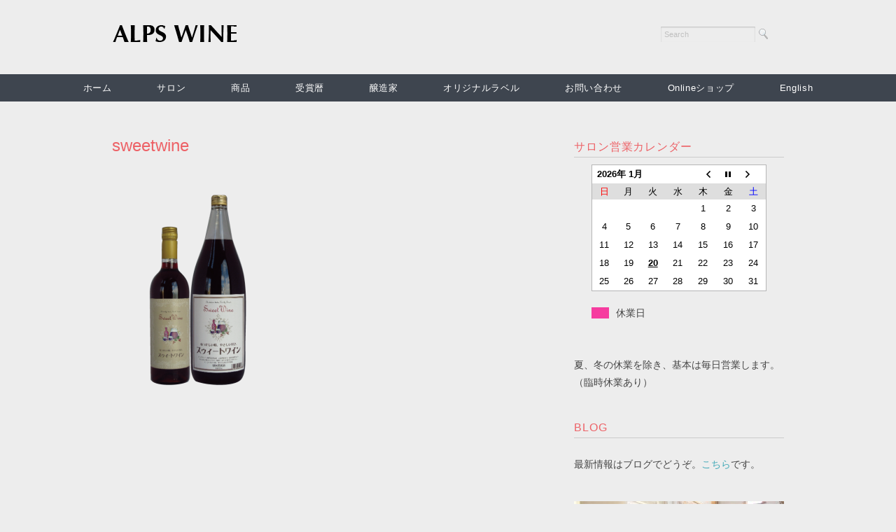

--- FILE ---
content_type: text/html; charset=UTF-8
request_url: http://www.alpswine.co.jp/product/sweetwine/
body_size: 39057
content:
<!DOCTYPE html>
<html>
<head>
<title>sweetwine | 山梨の小さなワイナリー アルプスワイン株式会社 - 山梨の小さなワイナリー　アルプスワイン株式会社</title>
<meta charset="utf-8">
<meta name="viewport" content="width=device-width, initial-scale=1.0">
<meta name="description" content="sweetwine | 山梨の小さなワイナリー アルプスワイン株式会社 - 山梨県笛吹市一宮町にあるワイナリー、アルプスワイン株式会社のホームページです。「フォックスヴィレッジ」のワイン、ジュースを製造。オンラインショップ、サロン（直営店）、ブログの紹介、オリジナルラベル製作、新着情報案内など。" />
<link rel="stylesheet" href="http://www.alpswine.co.jp/alps/wp-content/themes/rubytuesday/responsive.css" type="text/css" media="screen, print" />
<link rel="stylesheet" href="http://www.alpswine.co.jp/alps/wp-content/themes/rubytuesday/style.css" type="text/css" media="screen, print" />
<link rel="alternate" type="application/atom+xml" title="山梨の小さなワイナリー　アルプスワイン株式会社 Atom Feed" href="https://www.alpswine.co.jp/feed/atom/" />
<link rel="alternate" type="application/rss+xml" title="山梨の小さなワイナリー　アルプスワイン株式会社 RSS Feed" href="https://www.alpswine.co.jp/feed/" />

<!-- Global site tag (gtag.js) - Google Analytics -->
<script async src="https://www.googletagmanager.com/gtag/js?id=G-7HLX4ZBB16"></script>
<script>
  window.dataLayer = window.dataLayer || [];
  function gtag(){dataLayer.push(arguments);}
  gtag('js', new Date());

  gtag('config', 'G-7HLX4ZBB16');
</script>

<!--[if lt IE 9]>
<script src="http://html5shiv.googlecode.com/svn/trunk/html5.js"></script>
<![endif]-->

		<!-- All in One SEO 4.9.3 - aioseo.com -->
	<meta name="robots" content="max-image-preview:large" />
	<link rel="canonical" href="https://www.alpswine.co.jp/product/sweetwine/" />
	<meta name="generator" content="All in One SEO (AIOSEO) 4.9.3" />
		<meta property="og:locale" content="ja_JP" />
		<meta property="og:site_name" content="山梨の小さなワイナリー　アルプスワイン株式会社 | 山梨県笛吹市一宮町にあるワイナリー、アルプスワイン株式会社のホームページです。「フォックスヴィレッジ」のワイン、ジュースを製造。オンラインショップ、サロン（直営店）、ブログの紹介、オリジナルラベル製作、新着情報案内など。" />
		<meta property="og:type" content="article" />
		<meta property="og:title" content="sweetwine | 山梨の小さなワイナリー アルプスワイン株式会社" />
		<meta property="og:url" content="https://www.alpswine.co.jp/product/sweetwine/" />
		<meta property="article:published_time" content="2013-11-04T04:17:54+00:00" />
		<meta property="article:modified_time" content="2013-11-04T04:17:54+00:00" />
		<meta name="twitter:card" content="summary" />
		<meta name="twitter:title" content="sweetwine | 山梨の小さなワイナリー アルプスワイン株式会社" />
		<script type="application/ld+json" class="aioseo-schema">
			{"@context":"https:\/\/schema.org","@graph":[{"@type":"BreadcrumbList","@id":"https:\/\/www.alpswine.co.jp\/product\/sweetwine\/#breadcrumblist","itemListElement":[{"@type":"ListItem","@id":"https:\/\/www.alpswine.co.jp#listItem","position":1,"name":"\u30db\u30fc\u30e0","item":"https:\/\/www.alpswine.co.jp","nextItem":{"@type":"ListItem","@id":"https:\/\/www.alpswine.co.jp\/product\/sweetwine\/#listItem","name":"sweetwine"}},{"@type":"ListItem","@id":"https:\/\/www.alpswine.co.jp\/product\/sweetwine\/#listItem","position":2,"name":"sweetwine","previousItem":{"@type":"ListItem","@id":"https:\/\/www.alpswine.co.jp#listItem","name":"\u30db\u30fc\u30e0"}}]},{"@type":"ItemPage","@id":"https:\/\/www.alpswine.co.jp\/product\/sweetwine\/#itempage","url":"https:\/\/www.alpswine.co.jp\/product\/sweetwine\/","name":"sweetwine | \u5c71\u68a8\u306e\u5c0f\u3055\u306a\u30ef\u30a4\u30ca\u30ea\u30fc \u30a2\u30eb\u30d7\u30b9\u30ef\u30a4\u30f3\u682a\u5f0f\u4f1a\u793e","inLanguage":"ja","isPartOf":{"@id":"https:\/\/www.alpswine.co.jp\/#website"},"breadcrumb":{"@id":"https:\/\/www.alpswine.co.jp\/product\/sweetwine\/#breadcrumblist"},"author":{"@id":"https:\/\/www.alpswine.co.jp\/author\/aoshimak\/#author"},"creator":{"@id":"https:\/\/www.alpswine.co.jp\/author\/aoshimak\/#author"},"datePublished":"2013-11-04T13:17:54+09:00","dateModified":"2013-11-04T13:17:54+09:00"},{"@type":"Organization","@id":"https:\/\/www.alpswine.co.jp\/#organization","name":"\u5c71\u68a8\u306e\u5c0f\u3055\u306a\u30ef\u30a4\u30ca\u30ea\u30fc\u3000\u30a2\u30eb\u30d7\u30b9\u30ef\u30a4\u30f3\u682a\u5f0f\u4f1a\u793e","description":"\u5c71\u68a8\u770c\u7b1b\u5439\u5e02\u4e00\u5bae\u753a\u306b\u3042\u308b\u30ef\u30a4\u30ca\u30ea\u30fc\u3001\u30a2\u30eb\u30d7\u30b9\u30ef\u30a4\u30f3\u682a\u5f0f\u4f1a\u793e\u306e\u30db\u30fc\u30e0\u30da\u30fc\u30b8\u3067\u3059\u3002\u300c\u30d5\u30a9\u30c3\u30af\u30b9\u30f4\u30a3\u30ec\u30c3\u30b8\u300d\u306e\u30ef\u30a4\u30f3\u3001\u30b8\u30e5\u30fc\u30b9\u3092\u88fd\u9020\u3002\u30aa\u30f3\u30e9\u30a4\u30f3\u30b7\u30e7\u30c3\u30d7\u3001\u30b5\u30ed\u30f3\uff08\u76f4\u55b6\u5e97\uff09\u3001\u30d6\u30ed\u30b0\u306e\u7d39\u4ecb\u3001\u30aa\u30ea\u30b8\u30ca\u30eb\u30e9\u30d9\u30eb\u88fd\u4f5c\u3001\u65b0\u7740\u60c5\u5831\u6848\u5185\u306a\u3069\u3002","url":"https:\/\/www.alpswine.co.jp\/"},{"@type":"Person","@id":"https:\/\/www.alpswine.co.jp\/author\/aoshimak\/#author","url":"https:\/\/www.alpswine.co.jp\/author\/aoshimak\/","name":"aoshimak"},{"@type":"WebSite","@id":"https:\/\/www.alpswine.co.jp\/#website","url":"https:\/\/www.alpswine.co.jp\/","name":"\u30a2\u30eb\u30d7\u30b9\u30ef\u30a4\u30f3\u682a\u5f0f\u4f1a\u793e\uff08\u5c71\u68a8\uff09","description":"\u5c71\u68a8\u770c\u7b1b\u5439\u5e02\u4e00\u5bae\u753a\u306b\u3042\u308b\u30ef\u30a4\u30ca\u30ea\u30fc\u3001\u30a2\u30eb\u30d7\u30b9\u30ef\u30a4\u30f3\u682a\u5f0f\u4f1a\u793e\u306e\u30db\u30fc\u30e0\u30da\u30fc\u30b8\u3067\u3059\u3002\u300c\u30d5\u30a9\u30c3\u30af\u30b9\u30f4\u30a3\u30ec\u30c3\u30b8\u300d\u306e\u30ef\u30a4\u30f3\u3001\u30b8\u30e5\u30fc\u30b9\u3092\u88fd\u9020\u3002\u30aa\u30f3\u30e9\u30a4\u30f3\u30b7\u30e7\u30c3\u30d7\u3001\u30b5\u30ed\u30f3\uff08\u76f4\u55b6\u5e97\uff09\u3001\u30d6\u30ed\u30b0\u306e\u7d39\u4ecb\u3001\u30aa\u30ea\u30b8\u30ca\u30eb\u30e9\u30d9\u30eb\u88fd\u4f5c\u3001\u65b0\u7740\u60c5\u5831\u6848\u5185\u306a\u3069\u3002","inLanguage":"ja","publisher":{"@id":"https:\/\/www.alpswine.co.jp\/#organization"}}]}
		</script>
		<!-- All in One SEO -->

<link rel='dns-prefetch' href='//ajax.googleapis.com' />
<link rel="alternate" title="oEmbed (JSON)" type="application/json+oembed" href="https://www.alpswine.co.jp/wp-json/oembed/1.0/embed?url=https%3A%2F%2Fwww.alpswine.co.jp%2Fproduct%2Fsweetwine%2F" />
<link rel="alternate" title="oEmbed (XML)" type="text/xml+oembed" href="https://www.alpswine.co.jp/wp-json/oembed/1.0/embed?url=https%3A%2F%2Fwww.alpswine.co.jp%2Fproduct%2Fsweetwine%2F&#038;format=xml" />
<style id='wp-img-auto-sizes-contain-inline-css' type='text/css'>
img:is([sizes=auto i],[sizes^="auto," i]){contain-intrinsic-size:3000px 1500px}
/*# sourceURL=wp-img-auto-sizes-contain-inline-css */
</style>
<style id='wp-emoji-styles-inline-css' type='text/css'>

	img.wp-smiley, img.emoji {
		display: inline !important;
		border: none !important;
		box-shadow: none !important;
		height: 1em !important;
		width: 1em !important;
		margin: 0 0.07em !important;
		vertical-align: -0.1em !important;
		background: none !important;
		padding: 0 !important;
	}
/*# sourceURL=wp-emoji-styles-inline-css */
</style>
<style id='wp-block-library-inline-css' type='text/css'>
:root{--wp-block-synced-color:#7a00df;--wp-block-synced-color--rgb:122,0,223;--wp-bound-block-color:var(--wp-block-synced-color);--wp-editor-canvas-background:#ddd;--wp-admin-theme-color:#007cba;--wp-admin-theme-color--rgb:0,124,186;--wp-admin-theme-color-darker-10:#006ba1;--wp-admin-theme-color-darker-10--rgb:0,107,160.5;--wp-admin-theme-color-darker-20:#005a87;--wp-admin-theme-color-darker-20--rgb:0,90,135;--wp-admin-border-width-focus:2px}@media (min-resolution:192dpi){:root{--wp-admin-border-width-focus:1.5px}}.wp-element-button{cursor:pointer}:root .has-very-light-gray-background-color{background-color:#eee}:root .has-very-dark-gray-background-color{background-color:#313131}:root .has-very-light-gray-color{color:#eee}:root .has-very-dark-gray-color{color:#313131}:root .has-vivid-green-cyan-to-vivid-cyan-blue-gradient-background{background:linear-gradient(135deg,#00d084,#0693e3)}:root .has-purple-crush-gradient-background{background:linear-gradient(135deg,#34e2e4,#4721fb 50%,#ab1dfe)}:root .has-hazy-dawn-gradient-background{background:linear-gradient(135deg,#faaca8,#dad0ec)}:root .has-subdued-olive-gradient-background{background:linear-gradient(135deg,#fafae1,#67a671)}:root .has-atomic-cream-gradient-background{background:linear-gradient(135deg,#fdd79a,#004a59)}:root .has-nightshade-gradient-background{background:linear-gradient(135deg,#330968,#31cdcf)}:root .has-midnight-gradient-background{background:linear-gradient(135deg,#020381,#2874fc)}:root{--wp--preset--font-size--normal:16px;--wp--preset--font-size--huge:42px}.has-regular-font-size{font-size:1em}.has-larger-font-size{font-size:2.625em}.has-normal-font-size{font-size:var(--wp--preset--font-size--normal)}.has-huge-font-size{font-size:var(--wp--preset--font-size--huge)}.has-text-align-center{text-align:center}.has-text-align-left{text-align:left}.has-text-align-right{text-align:right}.has-fit-text{white-space:nowrap!important}#end-resizable-editor-section{display:none}.aligncenter{clear:both}.items-justified-left{justify-content:flex-start}.items-justified-center{justify-content:center}.items-justified-right{justify-content:flex-end}.items-justified-space-between{justify-content:space-between}.screen-reader-text{border:0;clip-path:inset(50%);height:1px;margin:-1px;overflow:hidden;padding:0;position:absolute;width:1px;word-wrap:normal!important}.screen-reader-text:focus{background-color:#ddd;clip-path:none;color:#444;display:block;font-size:1em;height:auto;left:5px;line-height:normal;padding:15px 23px 14px;text-decoration:none;top:5px;width:auto;z-index:100000}html :where(.has-border-color){border-style:solid}html :where([style*=border-top-color]){border-top-style:solid}html :where([style*=border-right-color]){border-right-style:solid}html :where([style*=border-bottom-color]){border-bottom-style:solid}html :where([style*=border-left-color]){border-left-style:solid}html :where([style*=border-width]){border-style:solid}html :where([style*=border-top-width]){border-top-style:solid}html :where([style*=border-right-width]){border-right-style:solid}html :where([style*=border-bottom-width]){border-bottom-style:solid}html :where([style*=border-left-width]){border-left-style:solid}html :where(img[class*=wp-image-]){height:auto;max-width:100%}:where(figure){margin:0 0 1em}html :where(.is-position-sticky){--wp-admin--admin-bar--position-offset:var(--wp-admin--admin-bar--height,0px)}@media screen and (max-width:600px){html :where(.is-position-sticky){--wp-admin--admin-bar--position-offset:0px}}

/*# sourceURL=wp-block-library-inline-css */
</style><style id='wp-block-paragraph-inline-css' type='text/css'>
.is-small-text{font-size:.875em}.is-regular-text{font-size:1em}.is-large-text{font-size:2.25em}.is-larger-text{font-size:3em}.has-drop-cap:not(:focus):first-letter{float:left;font-size:8.4em;font-style:normal;font-weight:100;line-height:.68;margin:.05em .1em 0 0;text-transform:uppercase}body.rtl .has-drop-cap:not(:focus):first-letter{float:none;margin-left:.1em}p.has-drop-cap.has-background{overflow:hidden}:root :where(p.has-background){padding:1.25em 2.375em}:where(p.has-text-color:not(.has-link-color)) a{color:inherit}p.has-text-align-left[style*="writing-mode:vertical-lr"],p.has-text-align-right[style*="writing-mode:vertical-rl"]{rotate:180deg}
/*# sourceURL=http://www.alpswine.co.jp/alps/wp-includes/blocks/paragraph/style.min.css */
</style>
<style id='global-styles-inline-css' type='text/css'>
:root{--wp--preset--aspect-ratio--square: 1;--wp--preset--aspect-ratio--4-3: 4/3;--wp--preset--aspect-ratio--3-4: 3/4;--wp--preset--aspect-ratio--3-2: 3/2;--wp--preset--aspect-ratio--2-3: 2/3;--wp--preset--aspect-ratio--16-9: 16/9;--wp--preset--aspect-ratio--9-16: 9/16;--wp--preset--color--black: #000000;--wp--preset--color--cyan-bluish-gray: #abb8c3;--wp--preset--color--white: #ffffff;--wp--preset--color--pale-pink: #f78da7;--wp--preset--color--vivid-red: #cf2e2e;--wp--preset--color--luminous-vivid-orange: #ff6900;--wp--preset--color--luminous-vivid-amber: #fcb900;--wp--preset--color--light-green-cyan: #7bdcb5;--wp--preset--color--vivid-green-cyan: #00d084;--wp--preset--color--pale-cyan-blue: #8ed1fc;--wp--preset--color--vivid-cyan-blue: #0693e3;--wp--preset--color--vivid-purple: #9b51e0;--wp--preset--gradient--vivid-cyan-blue-to-vivid-purple: linear-gradient(135deg,rgb(6,147,227) 0%,rgb(155,81,224) 100%);--wp--preset--gradient--light-green-cyan-to-vivid-green-cyan: linear-gradient(135deg,rgb(122,220,180) 0%,rgb(0,208,130) 100%);--wp--preset--gradient--luminous-vivid-amber-to-luminous-vivid-orange: linear-gradient(135deg,rgb(252,185,0) 0%,rgb(255,105,0) 100%);--wp--preset--gradient--luminous-vivid-orange-to-vivid-red: linear-gradient(135deg,rgb(255,105,0) 0%,rgb(207,46,46) 100%);--wp--preset--gradient--very-light-gray-to-cyan-bluish-gray: linear-gradient(135deg,rgb(238,238,238) 0%,rgb(169,184,195) 100%);--wp--preset--gradient--cool-to-warm-spectrum: linear-gradient(135deg,rgb(74,234,220) 0%,rgb(151,120,209) 20%,rgb(207,42,186) 40%,rgb(238,44,130) 60%,rgb(251,105,98) 80%,rgb(254,248,76) 100%);--wp--preset--gradient--blush-light-purple: linear-gradient(135deg,rgb(255,206,236) 0%,rgb(152,150,240) 100%);--wp--preset--gradient--blush-bordeaux: linear-gradient(135deg,rgb(254,205,165) 0%,rgb(254,45,45) 50%,rgb(107,0,62) 100%);--wp--preset--gradient--luminous-dusk: linear-gradient(135deg,rgb(255,203,112) 0%,rgb(199,81,192) 50%,rgb(65,88,208) 100%);--wp--preset--gradient--pale-ocean: linear-gradient(135deg,rgb(255,245,203) 0%,rgb(182,227,212) 50%,rgb(51,167,181) 100%);--wp--preset--gradient--electric-grass: linear-gradient(135deg,rgb(202,248,128) 0%,rgb(113,206,126) 100%);--wp--preset--gradient--midnight: linear-gradient(135deg,rgb(2,3,129) 0%,rgb(40,116,252) 100%);--wp--preset--font-size--small: 13px;--wp--preset--font-size--medium: 20px;--wp--preset--font-size--large: 36px;--wp--preset--font-size--x-large: 42px;--wp--preset--spacing--20: 0.44rem;--wp--preset--spacing--30: 0.67rem;--wp--preset--spacing--40: 1rem;--wp--preset--spacing--50: 1.5rem;--wp--preset--spacing--60: 2.25rem;--wp--preset--spacing--70: 3.38rem;--wp--preset--spacing--80: 5.06rem;--wp--preset--shadow--natural: 6px 6px 9px rgba(0, 0, 0, 0.2);--wp--preset--shadow--deep: 12px 12px 50px rgba(0, 0, 0, 0.4);--wp--preset--shadow--sharp: 6px 6px 0px rgba(0, 0, 0, 0.2);--wp--preset--shadow--outlined: 6px 6px 0px -3px rgb(255, 255, 255), 6px 6px rgb(0, 0, 0);--wp--preset--shadow--crisp: 6px 6px 0px rgb(0, 0, 0);}:where(.is-layout-flex){gap: 0.5em;}:where(.is-layout-grid){gap: 0.5em;}body .is-layout-flex{display: flex;}.is-layout-flex{flex-wrap: wrap;align-items: center;}.is-layout-flex > :is(*, div){margin: 0;}body .is-layout-grid{display: grid;}.is-layout-grid > :is(*, div){margin: 0;}:where(.wp-block-columns.is-layout-flex){gap: 2em;}:where(.wp-block-columns.is-layout-grid){gap: 2em;}:where(.wp-block-post-template.is-layout-flex){gap: 1.25em;}:where(.wp-block-post-template.is-layout-grid){gap: 1.25em;}.has-black-color{color: var(--wp--preset--color--black) !important;}.has-cyan-bluish-gray-color{color: var(--wp--preset--color--cyan-bluish-gray) !important;}.has-white-color{color: var(--wp--preset--color--white) !important;}.has-pale-pink-color{color: var(--wp--preset--color--pale-pink) !important;}.has-vivid-red-color{color: var(--wp--preset--color--vivid-red) !important;}.has-luminous-vivid-orange-color{color: var(--wp--preset--color--luminous-vivid-orange) !important;}.has-luminous-vivid-amber-color{color: var(--wp--preset--color--luminous-vivid-amber) !important;}.has-light-green-cyan-color{color: var(--wp--preset--color--light-green-cyan) !important;}.has-vivid-green-cyan-color{color: var(--wp--preset--color--vivid-green-cyan) !important;}.has-pale-cyan-blue-color{color: var(--wp--preset--color--pale-cyan-blue) !important;}.has-vivid-cyan-blue-color{color: var(--wp--preset--color--vivid-cyan-blue) !important;}.has-vivid-purple-color{color: var(--wp--preset--color--vivid-purple) !important;}.has-black-background-color{background-color: var(--wp--preset--color--black) !important;}.has-cyan-bluish-gray-background-color{background-color: var(--wp--preset--color--cyan-bluish-gray) !important;}.has-white-background-color{background-color: var(--wp--preset--color--white) !important;}.has-pale-pink-background-color{background-color: var(--wp--preset--color--pale-pink) !important;}.has-vivid-red-background-color{background-color: var(--wp--preset--color--vivid-red) !important;}.has-luminous-vivid-orange-background-color{background-color: var(--wp--preset--color--luminous-vivid-orange) !important;}.has-luminous-vivid-amber-background-color{background-color: var(--wp--preset--color--luminous-vivid-amber) !important;}.has-light-green-cyan-background-color{background-color: var(--wp--preset--color--light-green-cyan) !important;}.has-vivid-green-cyan-background-color{background-color: var(--wp--preset--color--vivid-green-cyan) !important;}.has-pale-cyan-blue-background-color{background-color: var(--wp--preset--color--pale-cyan-blue) !important;}.has-vivid-cyan-blue-background-color{background-color: var(--wp--preset--color--vivid-cyan-blue) !important;}.has-vivid-purple-background-color{background-color: var(--wp--preset--color--vivid-purple) !important;}.has-black-border-color{border-color: var(--wp--preset--color--black) !important;}.has-cyan-bluish-gray-border-color{border-color: var(--wp--preset--color--cyan-bluish-gray) !important;}.has-white-border-color{border-color: var(--wp--preset--color--white) !important;}.has-pale-pink-border-color{border-color: var(--wp--preset--color--pale-pink) !important;}.has-vivid-red-border-color{border-color: var(--wp--preset--color--vivid-red) !important;}.has-luminous-vivid-orange-border-color{border-color: var(--wp--preset--color--luminous-vivid-orange) !important;}.has-luminous-vivid-amber-border-color{border-color: var(--wp--preset--color--luminous-vivid-amber) !important;}.has-light-green-cyan-border-color{border-color: var(--wp--preset--color--light-green-cyan) !important;}.has-vivid-green-cyan-border-color{border-color: var(--wp--preset--color--vivid-green-cyan) !important;}.has-pale-cyan-blue-border-color{border-color: var(--wp--preset--color--pale-cyan-blue) !important;}.has-vivid-cyan-blue-border-color{border-color: var(--wp--preset--color--vivid-cyan-blue) !important;}.has-vivid-purple-border-color{border-color: var(--wp--preset--color--vivid-purple) !important;}.has-vivid-cyan-blue-to-vivid-purple-gradient-background{background: var(--wp--preset--gradient--vivid-cyan-blue-to-vivid-purple) !important;}.has-light-green-cyan-to-vivid-green-cyan-gradient-background{background: var(--wp--preset--gradient--light-green-cyan-to-vivid-green-cyan) !important;}.has-luminous-vivid-amber-to-luminous-vivid-orange-gradient-background{background: var(--wp--preset--gradient--luminous-vivid-amber-to-luminous-vivid-orange) !important;}.has-luminous-vivid-orange-to-vivid-red-gradient-background{background: var(--wp--preset--gradient--luminous-vivid-orange-to-vivid-red) !important;}.has-very-light-gray-to-cyan-bluish-gray-gradient-background{background: var(--wp--preset--gradient--very-light-gray-to-cyan-bluish-gray) !important;}.has-cool-to-warm-spectrum-gradient-background{background: var(--wp--preset--gradient--cool-to-warm-spectrum) !important;}.has-blush-light-purple-gradient-background{background: var(--wp--preset--gradient--blush-light-purple) !important;}.has-blush-bordeaux-gradient-background{background: var(--wp--preset--gradient--blush-bordeaux) !important;}.has-luminous-dusk-gradient-background{background: var(--wp--preset--gradient--luminous-dusk) !important;}.has-pale-ocean-gradient-background{background: var(--wp--preset--gradient--pale-ocean) !important;}.has-electric-grass-gradient-background{background: var(--wp--preset--gradient--electric-grass) !important;}.has-midnight-gradient-background{background: var(--wp--preset--gradient--midnight) !important;}.has-small-font-size{font-size: var(--wp--preset--font-size--small) !important;}.has-medium-font-size{font-size: var(--wp--preset--font-size--medium) !important;}.has-large-font-size{font-size: var(--wp--preset--font-size--large) !important;}.has-x-large-font-size{font-size: var(--wp--preset--font-size--x-large) !important;}
/*# sourceURL=global-styles-inline-css */
</style>

<style id='classic-theme-styles-inline-css' type='text/css'>
/*! This file is auto-generated */
.wp-block-button__link{color:#fff;background-color:#32373c;border-radius:9999px;box-shadow:none;text-decoration:none;padding:calc(.667em + 2px) calc(1.333em + 2px);font-size:1.125em}.wp-block-file__button{background:#32373c;color:#fff;text-decoration:none}
/*# sourceURL=/wp-includes/css/classic-themes.min.css */
</style>
<link rel='stylesheet' id='biz-cal-style-css' href='http://www.alpswine.co.jp/alps/wp-content/plugins/biz-calendar/biz-cal.css?ver=2.2.0' type='text/css' media='all' />
<link rel='stylesheet' id='contact-form-7-css' href='http://www.alpswine.co.jp/alps/wp-content/plugins/contact-form-7/includes/css/styles.css?ver=6.1.4' type='text/css' media='all' />
<script type="text/javascript" src="http://ajax.googleapis.com/ajax/libs/jquery/1.7.1/jquery.min.js?ver=1.7.1" id="jquery-js"></script>
<script type="text/javascript" id="biz-cal-script-js-extra">
/* <![CDATA[ */
var bizcalOptions = {"holiday_title":"\u4f11\u696d\u65e5","temp_holidays":"2025-05-08\r\n","temp_weekdays":"","eventday_title":"","eventday_url":"","eventdays":"","month_limit":"\u6307\u5b9a","nextmonthlimit":"1","prevmonthlimit":"1","plugindir":"http://www.alpswine.co.jp/alps/wp-content/plugins/biz-calendar/","national_holiday":""};
//# sourceURL=biz-cal-script-js-extra
/* ]]> */
</script>
<script type="text/javascript" src="http://www.alpswine.co.jp/alps/wp-content/plugins/biz-calendar/calendar.js?ver=2.2.0" id="biz-cal-script-js"></script>
<link rel="https://api.w.org/" href="https://www.alpswine.co.jp/wp-json/" /><link rel="alternate" title="JSON" type="application/json" href="https://www.alpswine.co.jp/wp-json/wp/v2/media/121" /><link rel='shortlink' href='https://www.alpswine.co.jp/?p=121' />
<style type="text/css" id="custom-background-css">
body.custom-background { background-color: #ededed; }
</style>
	<script type="text/javascript" src="http://www.alpswine.co.jp/alps/wp-content/themes/rubytuesday/jquery/scrolltopcontrol.js"></script>
<script src="http://www.alpswine.co.jp/alps/wp-content/themes/rubytuesday/jquery/jquery.cycle2.js" type="text/javascript"></script>
<script src="http://www.alpswine.co.jp/alps/wp-content/themes/rubytuesday/jquery/jquery.cycle2.carousel.js" type="text/javascript"></script>
<script type="text/javascript">
 $().ready(function() {
   $(document).ready(
     function(){
     $("a img").hover(function(){
     $(this).fadeTo(200, 0.8);
     },function(){
     $(this).fadeTo(300, 1.0);
     });
   });
 });
</script>
</head>

<body class="attachment wp-singular attachment-template-default attachmentid-121 attachment-png custom-background wp-theme-rubytuesday">

<!-- ヘッダー -->
<header id="header">

<!-- ヘッダー中身 -->    
<div class="header-inner">

<!-- ロゴ -->
<h1 class="logo">
<a href="https://www.alpswine.co.jp" title="山梨の小さなワイナリー　アルプスワイン株式会社"><img src="http://www.alpswine.co.jp/alps/wp-content/uploads/2013/09/logo_s1.png" alt="山梨の小さなワイナリー　アルプスワイン株式会社"/></a>
</h1>
<!-- / ロゴ -->

<!-- サーチ -->
<div class="contact">
<div class="search">
<form method="get" id="searchform" action="https://www.alpswine.co.jp">
<fieldset>
<input name="s" type="text" onfocus="if(this.value=='Search') this.value='';" onblur="if(this.value=='') this.value='Search';" value="Search" />
<button type="submit"></button>
</fieldset>
</form>
</div></div>
<!-- / サーチ -->  

</div>    
<!-- / ヘッダー中身 -->    

</header>
<!-- / ヘッダー -->  
<div class="clear"></div>


<!-- トップナビゲーション -->
<nav id="nav">
<!--[if IE 7 ]><div style="margin-top:30px"></div><![endif]-->
<ul id="topnav">
<li><div class="menu-topnav-container"><ul id="menu-topnav" class="menu"><li id="menu-item-578" class="menu-item menu-item-type-custom menu-item-object-custom menu-item-578"><a href="http://www.alpswine.co.jp">ホーム</a></li>
<li id="menu-item-698" class="menu-item menu-item-type-post_type menu-item-object-page menu-item-698"><a href="https://www.alpswine.co.jp/salon/">サロン</a></li>
<li id="menu-item-697" class="menu-item menu-item-type-post_type menu-item-object-page menu-item-697"><a href="https://www.alpswine.co.jp/product/">商品</a></li>
<li id="menu-item-699" class="menu-item menu-item-type-post_type menu-item-object-page menu-item-699"><a href="https://www.alpswine.co.jp/prize/">受賞暦</a></li>
<li id="menu-item-693" class="menu-item menu-item-type-post_type menu-item-object-page menu-item-693"><a href="https://www.alpswine.co.jp/winemaker/">醸造家</a></li>
<li id="menu-item-696" class="menu-item menu-item-type-post_type menu-item-object-page menu-item-696"><a href="https://www.alpswine.co.jp/label/">オリジナルラベル</a></li>
<li id="menu-item-694" class="menu-item menu-item-type-post_type menu-item-object-page menu-item-694"><a href="https://www.alpswine.co.jp/contact/">お問い合わせ</a></li>
<li id="menu-item-688" class="menu-item menu-item-type-custom menu-item-object-custom menu-item-688"><a href="http://alpswine.shop-pro.jp">Onlineショップ</a></li>
<li id="menu-item-692" class="menu-item menu-item-type-custom menu-item-object-custom menu-item-692"><a href="http://www.alpswine.co.jp/alps/wp-content/uploads/2014/07/English_flyer.pdf">English</a></li>
</ul></div></li>
</ul>
</nav>
<!-- / トップナビゲーション -->
<div class="clear"></div>  

<!-- 全体warapper -->
<div class="wrapper">

<!-- メインwrap -->
<div id="main">


<!-- コンテンツブロック -->
<div class="row">


<!-- 本文エリア -->
<article class="twothird">


<h2 class="pagetitle">sweetwine</h2>

<p class="attachment"><a href='https://www.alpswine.co.jp/alps/wp-content/uploads/2013/11/sweetwine.png'><img fetchpriority="high" decoding="async" width="253" height="300" src="https://www.alpswine.co.jp/alps/wp-content/uploads/2013/11/sweetwine-253x300.png" class="attachment-medium size-medium" alt="" srcset="https://www.alpswine.co.jp/alps/wp-content/uploads/2013/11/sweetwine-253x300.png 253w, https://www.alpswine.co.jp/alps/wp-content/uploads/2013/11/sweetwine.png 489w" sizes="(max-width: 253px) 100vw, 253px" /></a></p>


</article>
<!-- / 本文エリア -->


<!-- サイドエリア -->
<article class="third">

<!-- サイドバー -->
<div id="sidebar">

<div id="sidebox">
<div id="bizcalendar-3" class="widget widget_bizcalendar"><div class="sidebar-title">サロン営業カレンダー</div><div id='biz_calendar'></div></div><div id="block-8" class="widget widget_block widget_text">
<p>夏、冬の休業を除き、基本は毎日営業します。（臨時休業あり）</p>
</div><div id="text-9" class="widget widget_text"><div class="sidebar-title">BLOG</div>			<div class="textwidget"><p>最新情報はブログでどうぞ。<a href="https://blog.goo.ne.jp/alps_wine">こちら</a>です。</p>
<p><img loading="lazy" decoding="async" class="alignnone size-medium wp-image-484" src="http://www.alpswine.co.jp/alps/wp-content/uploads/2014/08/gooblog420x280-300x200.jpg" alt="" width="300" height="200" srcset="https://www.alpswine.co.jp/alps/wp-content/uploads/2014/08/gooblog420x280-300x200.jpg 300w, https://www.alpswine.co.jp/alps/wp-content/uploads/2014/08/gooblog420x280.jpg 420w" sizes="auto, (max-width: 300px) 100vw, 300px" /></p>
</div>
		</div><div id="block-5" class="widget widget_block widget_media_image"></div></div>

</div>
<!-- /  サイドバー  -->
</article>
<!-- / サイドエリア -->


</div>
<!-- / コンテンツブロック -->


</div>
<!-- / メインwrap -->

</div>
<!-- / 全体wrapper -->

<!-- フッターエリア -->
<footer id="footer">
<div class="footer-inner">

<!-- フッターウィジェット -->
<div class="row">
<article class="third">
<div id="topbox">
<div id="text-6" class="widget widget_text"><div class="top-title">アルプスワイン株式会社</div>			<div class="textwidget"><p>〒405-0068<br />
山梨県笛吹市一宮町狐新居４１８<br />
TEL 0553-47-0383（代）<br />
FAX 0553-47-2155</p>
<p>アルプスワイン本社<br />
営業時間 9:00～17:00<br />
<本社定休日 日曜・祝日></p>
</div>
		</div></div>
</article>
<article class="third">
<div id="topbox">
<div id="nav_menu-3" class="widget widget_nav_menu"><div class="top-title">menu</div><div class="menu-sub-container"><ul id="menu-sub" class="menu"><li id="menu-item-689" class="menu-item menu-item-type-post_type menu-item-object-page menu-item-689"><a href="https://www.alpswine.co.jp/about/">アルプスワイン株式会社について</a></li>
<li id="menu-item-690" class="menu-item menu-item-type-taxonomy menu-item-object-category menu-item-690"><a href="https://www.alpswine.co.jp/category/news/">News</a></li>
<li id="menu-item-701" class="menu-item menu-item-type-post_type menu-item-object-page menu-item-701"><a href="https://www.alpswine.co.jp/salon/">サロン</a></li>
<li id="menu-item-702" class="menu-item menu-item-type-post_type menu-item-object-page menu-item-702"><a href="https://www.alpswine.co.jp/product/">FOX VILLAGE商品のご紹介</a></li>
<li id="menu-item-700" class="menu-item menu-item-type-post_type menu-item-object-page menu-item-700"><a href="https://www.alpswine.co.jp/prize/">ワイン受賞歴</a></li>
<li id="menu-item-687" class="menu-item menu-item-type-post_type menu-item-object-page menu-item-687"><a href="https://www.alpswine.co.jp/label/">オリジナルラベル</a></li>
<li id="menu-item-695" class="menu-item menu-item-type-post_type menu-item-object-page menu-item-695"><a href="https://www.alpswine.co.jp/contact/">お問い合わせ</a></li>
<li id="menu-item-691" class="menu-item menu-item-type-custom menu-item-object-custom menu-item-691"><a href="http://www.alpswine.co.jp/alps/wp-content/uploads/2014/07/English_flyer.pdf">English</a></li>
</ul></div></div><div id="block-2" class="widget widget_block"><center>
<img decoding="async" src="http://www.alpswine.co.jp/alps/wp-content/uploads/2013/09/logo_s1.png">
</center></div></div>
</article>
<article class="third">
<div id="topbox">
<div id="text-8" class="widget widget_text"><div class="top-title">アルプスワインのサロン（直営店）</div>			<div class="textwidget"><p>〒405-0068<br />
山梨県笛吹市一宮町狐新居323-1<br />
TEL 0553-47-5881</p>
<p>営業時間  10:00～16:00<br />
&lt;サロン営業日＞<br />
夏、冬の休業を除き、毎日営業します（臨時休業あり）</p>
</div>
		</div></div>
</article>
</div>
<!-- / フッターウィジェット -->
<div class="clear"></div>

<div id="sociallink">
<!-- Twitterアイコン -->
<a href="https://twitter.com/alpswine_boss" target="_blank" title="Twitter"><img src="http://www.alpswine.co.jp/alps/wp-content/themes/rubytuesday/images/ic_foot_twitter.gif" alt="Twitter" style="margin-right:10px" /></a>
<!-- / Twitterアイコン -->
<!-- Facebookアイコン -->
<a href="https://www.facebook.com/alpswine" target="_blank" title="Facebook"><img src="http://www.alpswine.co.jp/alps/wp-content/themes/rubytuesday/images/ic_foot_facebook.gif" alt="Facebook" style="margin-right:10px" /></a>
<!-- / Facebookアイコン -->
<!-- RSSアイコン -->
<a href="https://www.alpswine.co.jp/feed/" target="_blank" title="RSS Feed"><img src="http://www.alpswine.co.jp/alps/wp-content/themes/rubytuesday/images/ic_foot_rss.gif" alt="RSS Feed" /></a>
<!-- / RSSアイコン -->
</div>

<!-- コピーライト表示 -->
<div id="copyright">
© 山梨の小さなワイナリー　アルプスワイン株式会社. all rights reserved. <a href="http://minimalwp.com" target="_blank">Theme by Minimal WP</a>
</div>
<!-- /コピーライト表示 -->

</div>
</footer>
<!-- / フッターエリア -->

<script type="speculationrules">
{"prefetch":[{"source":"document","where":{"and":[{"href_matches":"/*"},{"not":{"href_matches":["/alps/wp-*.php","/alps/wp-admin/*","/alps/wp-content/uploads/*","/alps/wp-content/*","/alps/wp-content/plugins/*","/alps/wp-content/themes/rubytuesday/*","/*\\?(.+)"]}},{"not":{"selector_matches":"a[rel~=\"nofollow\"]"}},{"not":{"selector_matches":".no-prefetch, .no-prefetch a"}}]},"eagerness":"conservative"}]}
</script>
<script type="text/javascript" src="http://www.alpswine.co.jp/alps/wp-includes/js/dist/hooks.min.js?ver=dd5603f07f9220ed27f1" id="wp-hooks-js"></script>
<script type="text/javascript" src="http://www.alpswine.co.jp/alps/wp-includes/js/dist/i18n.min.js?ver=c26c3dc7bed366793375" id="wp-i18n-js"></script>
<script type="text/javascript" id="wp-i18n-js-after">
/* <![CDATA[ */
wp.i18n.setLocaleData( { 'text direction\u0004ltr': [ 'ltr' ] } );
//# sourceURL=wp-i18n-js-after
/* ]]> */
</script>
<script type="text/javascript" src="http://www.alpswine.co.jp/alps/wp-content/plugins/contact-form-7/includes/swv/js/index.js?ver=6.1.4" id="swv-js"></script>
<script type="text/javascript" id="contact-form-7-js-translations">
/* <![CDATA[ */
( function( domain, translations ) {
	var localeData = translations.locale_data[ domain ] || translations.locale_data.messages;
	localeData[""].domain = domain;
	wp.i18n.setLocaleData( localeData, domain );
} )( "contact-form-7", {"translation-revision-date":"2025-11-30 08:12:23+0000","generator":"GlotPress\/4.0.3","domain":"messages","locale_data":{"messages":{"":{"domain":"messages","plural-forms":"nplurals=1; plural=0;","lang":"ja_JP"},"This contact form is placed in the wrong place.":["\u3053\u306e\u30b3\u30f3\u30bf\u30af\u30c8\u30d5\u30a9\u30fc\u30e0\u306f\u9593\u9055\u3063\u305f\u4f4d\u7f6e\u306b\u7f6e\u304b\u308c\u3066\u3044\u307e\u3059\u3002"],"Error:":["\u30a8\u30e9\u30fc:"]}},"comment":{"reference":"includes\/js\/index.js"}} );
//# sourceURL=contact-form-7-js-translations
/* ]]> */
</script>
<script type="text/javascript" id="contact-form-7-js-before">
/* <![CDATA[ */
var wpcf7 = {
    "api": {
        "root": "https:\/\/www.alpswine.co.jp\/wp-json\/",
        "namespace": "contact-form-7\/v1"
    }
};
//# sourceURL=contact-form-7-js-before
/* ]]> */
</script>
<script type="text/javascript" src="http://www.alpswine.co.jp/alps/wp-content/plugins/contact-form-7/includes/js/index.js?ver=6.1.4" id="contact-form-7-js"></script>
<script id="wp-emoji-settings" type="application/json">
{"baseUrl":"https://s.w.org/images/core/emoji/17.0.2/72x72/","ext":".png","svgUrl":"https://s.w.org/images/core/emoji/17.0.2/svg/","svgExt":".svg","source":{"concatemoji":"http://www.alpswine.co.jp/alps/wp-includes/js/wp-emoji-release.min.js?ver=d539ff5bc1229e7c38531263005e7de9"}}
</script>
<script type="module">
/* <![CDATA[ */
/*! This file is auto-generated */
const a=JSON.parse(document.getElementById("wp-emoji-settings").textContent),o=(window._wpemojiSettings=a,"wpEmojiSettingsSupports"),s=["flag","emoji"];function i(e){try{var t={supportTests:e,timestamp:(new Date).valueOf()};sessionStorage.setItem(o,JSON.stringify(t))}catch(e){}}function c(e,t,n){e.clearRect(0,0,e.canvas.width,e.canvas.height),e.fillText(t,0,0);t=new Uint32Array(e.getImageData(0,0,e.canvas.width,e.canvas.height).data);e.clearRect(0,0,e.canvas.width,e.canvas.height),e.fillText(n,0,0);const a=new Uint32Array(e.getImageData(0,0,e.canvas.width,e.canvas.height).data);return t.every((e,t)=>e===a[t])}function p(e,t){e.clearRect(0,0,e.canvas.width,e.canvas.height),e.fillText(t,0,0);var n=e.getImageData(16,16,1,1);for(let e=0;e<n.data.length;e++)if(0!==n.data[e])return!1;return!0}function u(e,t,n,a){switch(t){case"flag":return n(e,"\ud83c\udff3\ufe0f\u200d\u26a7\ufe0f","\ud83c\udff3\ufe0f\u200b\u26a7\ufe0f")?!1:!n(e,"\ud83c\udde8\ud83c\uddf6","\ud83c\udde8\u200b\ud83c\uddf6")&&!n(e,"\ud83c\udff4\udb40\udc67\udb40\udc62\udb40\udc65\udb40\udc6e\udb40\udc67\udb40\udc7f","\ud83c\udff4\u200b\udb40\udc67\u200b\udb40\udc62\u200b\udb40\udc65\u200b\udb40\udc6e\u200b\udb40\udc67\u200b\udb40\udc7f");case"emoji":return!a(e,"\ud83e\u1fac8")}return!1}function f(e,t,n,a){let r;const o=(r="undefined"!=typeof WorkerGlobalScope&&self instanceof WorkerGlobalScope?new OffscreenCanvas(300,150):document.createElement("canvas")).getContext("2d",{willReadFrequently:!0}),s=(o.textBaseline="top",o.font="600 32px Arial",{});return e.forEach(e=>{s[e]=t(o,e,n,a)}),s}function r(e){var t=document.createElement("script");t.src=e,t.defer=!0,document.head.appendChild(t)}a.supports={everything:!0,everythingExceptFlag:!0},new Promise(t=>{let n=function(){try{var e=JSON.parse(sessionStorage.getItem(o));if("object"==typeof e&&"number"==typeof e.timestamp&&(new Date).valueOf()<e.timestamp+604800&&"object"==typeof e.supportTests)return e.supportTests}catch(e){}return null}();if(!n){if("undefined"!=typeof Worker&&"undefined"!=typeof OffscreenCanvas&&"undefined"!=typeof URL&&URL.createObjectURL&&"undefined"!=typeof Blob)try{var e="postMessage("+f.toString()+"("+[JSON.stringify(s),u.toString(),c.toString(),p.toString()].join(",")+"));",a=new Blob([e],{type:"text/javascript"});const r=new Worker(URL.createObjectURL(a),{name:"wpTestEmojiSupports"});return void(r.onmessage=e=>{i(n=e.data),r.terminate(),t(n)})}catch(e){}i(n=f(s,u,c,p))}t(n)}).then(e=>{for(const n in e)a.supports[n]=e[n],a.supports.everything=a.supports.everything&&a.supports[n],"flag"!==n&&(a.supports.everythingExceptFlag=a.supports.everythingExceptFlag&&a.supports[n]);var t;a.supports.everythingExceptFlag=a.supports.everythingExceptFlag&&!a.supports.flag,a.supports.everything||((t=a.source||{}).concatemoji?r(t.concatemoji):t.wpemoji&&t.twemoji&&(r(t.twemoji),r(t.wpemoji)))});
//# sourceURL=http://www.alpswine.co.jp/alps/wp-includes/js/wp-emoji-loader.min.js
/* ]]> */
</script>


</body>
</html>